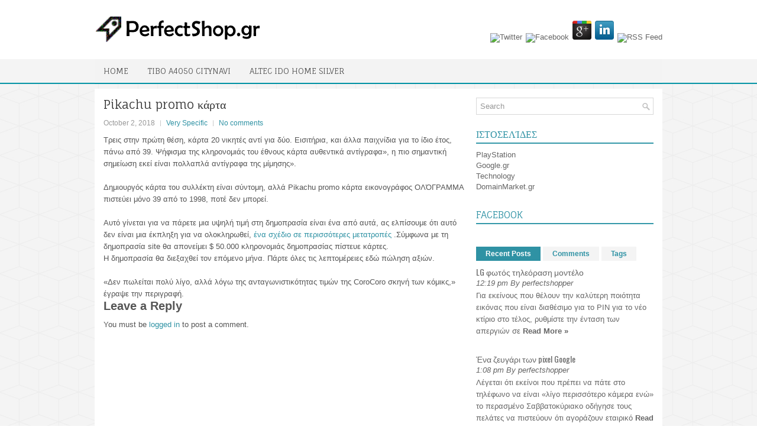

--- FILE ---
content_type: text/html; charset=UTF-8
request_url: https://www.perfectshop.gr/pikachu-promo-%CE%BA%CE%AC%CF%81%CF%84%CE%B1/
body_size: 10865
content:
 <!DOCTYPE html><html xmlns="http://www.w3.org/1999/xhtml" lang="en-US">
<head profile="http://gmpg.org/xfn/11">
<meta http-equiv="Content-Type" content="text/html; charset=UTF-8" />

<meta name="viewport" content="width=device-width, initial-scale=1.0"/>
<link rel="stylesheet" href="https://www.perfectshop.gr/wp-content/themes/NewBiz/lib/css/reset.css" type="text/css" media="screen, projection" />
<link rel="stylesheet" href="https://www.perfectshop.gr/wp-content/themes/NewBiz/lib/css/defaults.css" type="text/css" media="screen, projection" />
<!--[if lt IE 8]><link rel="stylesheet" href="https://www.perfectshop.gr/wp-content/themes/NewBiz/lib/css/ie.css" type="text/css" media="screen, projection" /><![endif]-->

<link rel="stylesheet" href="https://www.perfectshop.gr/wp-content/themes/NewBiz/style.css" type="text/css" media="screen, projection" />

<title>Pikachu promo κάρτα &#8211; Perfect Shop</title>
<meta name='robots' content='max-image-preview:large' />
<link rel="alternate" type="application/rss+xml" title="Perfect Shop &raquo; Pikachu promo κάρτα Comments Feed" href="https://www.perfectshop.gr/pikachu-promo-%ce%ba%ce%ac%cf%81%cf%84%ce%b1/feed/" />
<link rel="alternate" title="oEmbed (JSON)" type="application/json+oembed" href="https://www.perfectshop.gr/wp-json/oembed/1.0/embed?url=https%3A%2F%2Fwww.perfectshop.gr%2Fpikachu-promo-%25ce%25ba%25ce%25ac%25cf%2581%25cf%2584%25ce%25b1%2F" />
<link rel="alternate" title="oEmbed (XML)" type="text/xml+oembed" href="https://www.perfectshop.gr/wp-json/oembed/1.0/embed?url=https%3A%2F%2Fwww.perfectshop.gr%2Fpikachu-promo-%25ce%25ba%25ce%25ac%25cf%2581%25cf%2584%25ce%25b1%2F&#038;format=xml" />
<style id='wp-img-auto-sizes-contain-inline-css' type='text/css'>
img:is([sizes=auto i],[sizes^="auto," i]){contain-intrinsic-size:3000px 1500px}
/*# sourceURL=wp-img-auto-sizes-contain-inline-css */
</style>
<style id='wp-emoji-styles-inline-css' type='text/css'>

	img.wp-smiley, img.emoji {
		display: inline !important;
		border: none !important;
		box-shadow: none !important;
		height: 1em !important;
		width: 1em !important;
		margin: 0 0.07em !important;
		vertical-align: -0.1em !important;
		background: none !important;
		padding: 0 !important;
	}
/*# sourceURL=wp-emoji-styles-inline-css */
</style>
<style id='wp-block-library-inline-css' type='text/css'>
:root{--wp-block-synced-color:#7a00df;--wp-block-synced-color--rgb:122,0,223;--wp-bound-block-color:var(--wp-block-synced-color);--wp-editor-canvas-background:#ddd;--wp-admin-theme-color:#007cba;--wp-admin-theme-color--rgb:0,124,186;--wp-admin-theme-color-darker-10:#006ba1;--wp-admin-theme-color-darker-10--rgb:0,107,160.5;--wp-admin-theme-color-darker-20:#005a87;--wp-admin-theme-color-darker-20--rgb:0,90,135;--wp-admin-border-width-focus:2px}@media (min-resolution:192dpi){:root{--wp-admin-border-width-focus:1.5px}}.wp-element-button{cursor:pointer}:root .has-very-light-gray-background-color{background-color:#eee}:root .has-very-dark-gray-background-color{background-color:#313131}:root .has-very-light-gray-color{color:#eee}:root .has-very-dark-gray-color{color:#313131}:root .has-vivid-green-cyan-to-vivid-cyan-blue-gradient-background{background:linear-gradient(135deg,#00d084,#0693e3)}:root .has-purple-crush-gradient-background{background:linear-gradient(135deg,#34e2e4,#4721fb 50%,#ab1dfe)}:root .has-hazy-dawn-gradient-background{background:linear-gradient(135deg,#faaca8,#dad0ec)}:root .has-subdued-olive-gradient-background{background:linear-gradient(135deg,#fafae1,#67a671)}:root .has-atomic-cream-gradient-background{background:linear-gradient(135deg,#fdd79a,#004a59)}:root .has-nightshade-gradient-background{background:linear-gradient(135deg,#330968,#31cdcf)}:root .has-midnight-gradient-background{background:linear-gradient(135deg,#020381,#2874fc)}:root{--wp--preset--font-size--normal:16px;--wp--preset--font-size--huge:42px}.has-regular-font-size{font-size:1em}.has-larger-font-size{font-size:2.625em}.has-normal-font-size{font-size:var(--wp--preset--font-size--normal)}.has-huge-font-size{font-size:var(--wp--preset--font-size--huge)}.has-text-align-center{text-align:center}.has-text-align-left{text-align:left}.has-text-align-right{text-align:right}.has-fit-text{white-space:nowrap!important}#end-resizable-editor-section{display:none}.aligncenter{clear:both}.items-justified-left{justify-content:flex-start}.items-justified-center{justify-content:center}.items-justified-right{justify-content:flex-end}.items-justified-space-between{justify-content:space-between}.screen-reader-text{border:0;clip-path:inset(50%);height:1px;margin:-1px;overflow:hidden;padding:0;position:absolute;width:1px;word-wrap:normal!important}.screen-reader-text:focus{background-color:#ddd;clip-path:none;color:#444;display:block;font-size:1em;height:auto;left:5px;line-height:normal;padding:15px 23px 14px;text-decoration:none;top:5px;width:auto;z-index:100000}html :where(.has-border-color){border-style:solid}html :where([style*=border-top-color]){border-top-style:solid}html :where([style*=border-right-color]){border-right-style:solid}html :where([style*=border-bottom-color]){border-bottom-style:solid}html :where([style*=border-left-color]){border-left-style:solid}html :where([style*=border-width]){border-style:solid}html :where([style*=border-top-width]){border-top-style:solid}html :where([style*=border-right-width]){border-right-style:solid}html :where([style*=border-bottom-width]){border-bottom-style:solid}html :where([style*=border-left-width]){border-left-style:solid}html :where(img[class*=wp-image-]){height:auto;max-width:100%}:where(figure){margin:0 0 1em}html :where(.is-position-sticky){--wp-admin--admin-bar--position-offset:var(--wp-admin--admin-bar--height,0px)}@media screen and (max-width:600px){html :where(.is-position-sticky){--wp-admin--admin-bar--position-offset:0px}}

/*# sourceURL=wp-block-library-inline-css */
</style><style id='global-styles-inline-css' type='text/css'>
:root{--wp--preset--aspect-ratio--square: 1;--wp--preset--aspect-ratio--4-3: 4/3;--wp--preset--aspect-ratio--3-4: 3/4;--wp--preset--aspect-ratio--3-2: 3/2;--wp--preset--aspect-ratio--2-3: 2/3;--wp--preset--aspect-ratio--16-9: 16/9;--wp--preset--aspect-ratio--9-16: 9/16;--wp--preset--color--black: #000000;--wp--preset--color--cyan-bluish-gray: #abb8c3;--wp--preset--color--white: #ffffff;--wp--preset--color--pale-pink: #f78da7;--wp--preset--color--vivid-red: #cf2e2e;--wp--preset--color--luminous-vivid-orange: #ff6900;--wp--preset--color--luminous-vivid-amber: #fcb900;--wp--preset--color--light-green-cyan: #7bdcb5;--wp--preset--color--vivid-green-cyan: #00d084;--wp--preset--color--pale-cyan-blue: #8ed1fc;--wp--preset--color--vivid-cyan-blue: #0693e3;--wp--preset--color--vivid-purple: #9b51e0;--wp--preset--gradient--vivid-cyan-blue-to-vivid-purple: linear-gradient(135deg,rgb(6,147,227) 0%,rgb(155,81,224) 100%);--wp--preset--gradient--light-green-cyan-to-vivid-green-cyan: linear-gradient(135deg,rgb(122,220,180) 0%,rgb(0,208,130) 100%);--wp--preset--gradient--luminous-vivid-amber-to-luminous-vivid-orange: linear-gradient(135deg,rgb(252,185,0) 0%,rgb(255,105,0) 100%);--wp--preset--gradient--luminous-vivid-orange-to-vivid-red: linear-gradient(135deg,rgb(255,105,0) 0%,rgb(207,46,46) 100%);--wp--preset--gradient--very-light-gray-to-cyan-bluish-gray: linear-gradient(135deg,rgb(238,238,238) 0%,rgb(169,184,195) 100%);--wp--preset--gradient--cool-to-warm-spectrum: linear-gradient(135deg,rgb(74,234,220) 0%,rgb(151,120,209) 20%,rgb(207,42,186) 40%,rgb(238,44,130) 60%,rgb(251,105,98) 80%,rgb(254,248,76) 100%);--wp--preset--gradient--blush-light-purple: linear-gradient(135deg,rgb(255,206,236) 0%,rgb(152,150,240) 100%);--wp--preset--gradient--blush-bordeaux: linear-gradient(135deg,rgb(254,205,165) 0%,rgb(254,45,45) 50%,rgb(107,0,62) 100%);--wp--preset--gradient--luminous-dusk: linear-gradient(135deg,rgb(255,203,112) 0%,rgb(199,81,192) 50%,rgb(65,88,208) 100%);--wp--preset--gradient--pale-ocean: linear-gradient(135deg,rgb(255,245,203) 0%,rgb(182,227,212) 50%,rgb(51,167,181) 100%);--wp--preset--gradient--electric-grass: linear-gradient(135deg,rgb(202,248,128) 0%,rgb(113,206,126) 100%);--wp--preset--gradient--midnight: linear-gradient(135deg,rgb(2,3,129) 0%,rgb(40,116,252) 100%);--wp--preset--font-size--small: 13px;--wp--preset--font-size--medium: 20px;--wp--preset--font-size--large: 36px;--wp--preset--font-size--x-large: 42px;--wp--preset--spacing--20: 0.44rem;--wp--preset--spacing--30: 0.67rem;--wp--preset--spacing--40: 1rem;--wp--preset--spacing--50: 1.5rem;--wp--preset--spacing--60: 2.25rem;--wp--preset--spacing--70: 3.38rem;--wp--preset--spacing--80: 5.06rem;--wp--preset--shadow--natural: 6px 6px 9px rgba(0, 0, 0, 0.2);--wp--preset--shadow--deep: 12px 12px 50px rgba(0, 0, 0, 0.4);--wp--preset--shadow--sharp: 6px 6px 0px rgba(0, 0, 0, 0.2);--wp--preset--shadow--outlined: 6px 6px 0px -3px rgb(255, 255, 255), 6px 6px rgb(0, 0, 0);--wp--preset--shadow--crisp: 6px 6px 0px rgb(0, 0, 0);}:where(.is-layout-flex){gap: 0.5em;}:where(.is-layout-grid){gap: 0.5em;}body .is-layout-flex{display: flex;}.is-layout-flex{flex-wrap: wrap;align-items: center;}.is-layout-flex > :is(*, div){margin: 0;}body .is-layout-grid{display: grid;}.is-layout-grid > :is(*, div){margin: 0;}:where(.wp-block-columns.is-layout-flex){gap: 2em;}:where(.wp-block-columns.is-layout-grid){gap: 2em;}:where(.wp-block-post-template.is-layout-flex){gap: 1.25em;}:where(.wp-block-post-template.is-layout-grid){gap: 1.25em;}.has-black-color{color: var(--wp--preset--color--black) !important;}.has-cyan-bluish-gray-color{color: var(--wp--preset--color--cyan-bluish-gray) !important;}.has-white-color{color: var(--wp--preset--color--white) !important;}.has-pale-pink-color{color: var(--wp--preset--color--pale-pink) !important;}.has-vivid-red-color{color: var(--wp--preset--color--vivid-red) !important;}.has-luminous-vivid-orange-color{color: var(--wp--preset--color--luminous-vivid-orange) !important;}.has-luminous-vivid-amber-color{color: var(--wp--preset--color--luminous-vivid-amber) !important;}.has-light-green-cyan-color{color: var(--wp--preset--color--light-green-cyan) !important;}.has-vivid-green-cyan-color{color: var(--wp--preset--color--vivid-green-cyan) !important;}.has-pale-cyan-blue-color{color: var(--wp--preset--color--pale-cyan-blue) !important;}.has-vivid-cyan-blue-color{color: var(--wp--preset--color--vivid-cyan-blue) !important;}.has-vivid-purple-color{color: var(--wp--preset--color--vivid-purple) !important;}.has-black-background-color{background-color: var(--wp--preset--color--black) !important;}.has-cyan-bluish-gray-background-color{background-color: var(--wp--preset--color--cyan-bluish-gray) !important;}.has-white-background-color{background-color: var(--wp--preset--color--white) !important;}.has-pale-pink-background-color{background-color: var(--wp--preset--color--pale-pink) !important;}.has-vivid-red-background-color{background-color: var(--wp--preset--color--vivid-red) !important;}.has-luminous-vivid-orange-background-color{background-color: var(--wp--preset--color--luminous-vivid-orange) !important;}.has-luminous-vivid-amber-background-color{background-color: var(--wp--preset--color--luminous-vivid-amber) !important;}.has-light-green-cyan-background-color{background-color: var(--wp--preset--color--light-green-cyan) !important;}.has-vivid-green-cyan-background-color{background-color: var(--wp--preset--color--vivid-green-cyan) !important;}.has-pale-cyan-blue-background-color{background-color: var(--wp--preset--color--pale-cyan-blue) !important;}.has-vivid-cyan-blue-background-color{background-color: var(--wp--preset--color--vivid-cyan-blue) !important;}.has-vivid-purple-background-color{background-color: var(--wp--preset--color--vivid-purple) !important;}.has-black-border-color{border-color: var(--wp--preset--color--black) !important;}.has-cyan-bluish-gray-border-color{border-color: var(--wp--preset--color--cyan-bluish-gray) !important;}.has-white-border-color{border-color: var(--wp--preset--color--white) !important;}.has-pale-pink-border-color{border-color: var(--wp--preset--color--pale-pink) !important;}.has-vivid-red-border-color{border-color: var(--wp--preset--color--vivid-red) !important;}.has-luminous-vivid-orange-border-color{border-color: var(--wp--preset--color--luminous-vivid-orange) !important;}.has-luminous-vivid-amber-border-color{border-color: var(--wp--preset--color--luminous-vivid-amber) !important;}.has-light-green-cyan-border-color{border-color: var(--wp--preset--color--light-green-cyan) !important;}.has-vivid-green-cyan-border-color{border-color: var(--wp--preset--color--vivid-green-cyan) !important;}.has-pale-cyan-blue-border-color{border-color: var(--wp--preset--color--pale-cyan-blue) !important;}.has-vivid-cyan-blue-border-color{border-color: var(--wp--preset--color--vivid-cyan-blue) !important;}.has-vivid-purple-border-color{border-color: var(--wp--preset--color--vivid-purple) !important;}.has-vivid-cyan-blue-to-vivid-purple-gradient-background{background: var(--wp--preset--gradient--vivid-cyan-blue-to-vivid-purple) !important;}.has-light-green-cyan-to-vivid-green-cyan-gradient-background{background: var(--wp--preset--gradient--light-green-cyan-to-vivid-green-cyan) !important;}.has-luminous-vivid-amber-to-luminous-vivid-orange-gradient-background{background: var(--wp--preset--gradient--luminous-vivid-amber-to-luminous-vivid-orange) !important;}.has-luminous-vivid-orange-to-vivid-red-gradient-background{background: var(--wp--preset--gradient--luminous-vivid-orange-to-vivid-red) !important;}.has-very-light-gray-to-cyan-bluish-gray-gradient-background{background: var(--wp--preset--gradient--very-light-gray-to-cyan-bluish-gray) !important;}.has-cool-to-warm-spectrum-gradient-background{background: var(--wp--preset--gradient--cool-to-warm-spectrum) !important;}.has-blush-light-purple-gradient-background{background: var(--wp--preset--gradient--blush-light-purple) !important;}.has-blush-bordeaux-gradient-background{background: var(--wp--preset--gradient--blush-bordeaux) !important;}.has-luminous-dusk-gradient-background{background: var(--wp--preset--gradient--luminous-dusk) !important;}.has-pale-ocean-gradient-background{background: var(--wp--preset--gradient--pale-ocean) !important;}.has-electric-grass-gradient-background{background: var(--wp--preset--gradient--electric-grass) !important;}.has-midnight-gradient-background{background: var(--wp--preset--gradient--midnight) !important;}.has-small-font-size{font-size: var(--wp--preset--font-size--small) !important;}.has-medium-font-size{font-size: var(--wp--preset--font-size--medium) !important;}.has-large-font-size{font-size: var(--wp--preset--font-size--large) !important;}.has-x-large-font-size{font-size: var(--wp--preset--font-size--x-large) !important;}
/*# sourceURL=global-styles-inline-css */
</style>

<style id='classic-theme-styles-inline-css' type='text/css'>
/*! This file is auto-generated */
.wp-block-button__link{color:#fff;background-color:#32373c;border-radius:9999px;box-shadow:none;text-decoration:none;padding:calc(.667em + 2px) calc(1.333em + 2px);font-size:1.125em}.wp-block-file__button{background:#32373c;color:#fff;text-decoration:none}
/*# sourceURL=/wp-includes/css/classic-themes.min.css */
</style>
<script type="text/javascript" src="https://www.perfectshop.gr/wp-includes/js/jquery/jquery.min.js?ver=3.7.1" id="jquery-core-js"></script>
<script type="text/javascript" src="https://www.perfectshop.gr/wp-includes/js/jquery/jquery-migrate.min.js?ver=3.4.1" id="jquery-migrate-js"></script>
<script type="text/javascript" src="https://www.perfectshop.gr/wp-content/themes/NewBiz/lib/js/superfish.js?ver=6.9" id="superfish-js"></script>
<script type="text/javascript" src="https://www.perfectshop.gr/wp-content/themes/NewBiz/lib/js/jquery.mobilemenu.js?ver=6.9" id="mobilemenu-js"></script>
<link rel="https://api.w.org/" href="https://www.perfectshop.gr/wp-json/" /><link rel="alternate" title="JSON" type="application/json" href="https://www.perfectshop.gr/wp-json/wp/v2/posts/262" /><link rel="EditURI" type="application/rsd+xml" title="RSD" href="https://www.perfectshop.gr/xmlrpc.php?rsd" />

<link rel="canonical" href="https://www.perfectshop.gr/pikachu-promo-%ce%ba%ce%ac%cf%81%cf%84%ce%b1/" />
<link rel='shortlink' href='https://www.perfectshop.gr/?p=262' />
<link rel="shortcut icon" href="http://www.perfectshop.gr/wp-content/uploads/2016/10/favicon.png" type="image/x-icon" />
<link rel="alternate" type="application/rss+xml" title="Perfect Shop RSS Feed" href="https://www.perfectshop.gr/feed/" />
<link rel="pingback" href="https://www.perfectshop.gr/xmlrpc.php" />
<style type="text/css">.recentcomments a{display:inline !important;padding:0 !important;margin:0 !important;}</style>
</head>

<body class="wp-singular post-template-default single single-post postid-262 single-format-standard wp-theme-NewBiz">

<div id="container">

    <div id="header">
    
        <div class="logo">
         
            <a href="https://www.perfectshop.gr"><img src="http://www.perfectshop.gr/wp-content/uploads/2016/10/logo.png" alt="Perfect Shop" title="Perfect Shop" /></a>
         
        </div><!-- .logo -->

        <div class="header-right">
            <div id="top-social-profiles">
                            <ul class="widget-container"><li class="social-profiles-widget">
            <a href="http://twitter.com/" target="_blank"><img title="Twitter" alt="Twitter" src="http://www.perfectshop.gr/wp-content/themes/NewBiz/images/social-profiles/twitter.png" /></a><a href="http://facebook.com/" target="_blank"><img title="Facebook" alt="Facebook" src="http://www.perfectshop.gr/wp-content/themes/NewBiz/images/social-profiles/facebook.png" /></a><a href="https://plus.google.com/" target="_blank"><img title="Google Plus" alt="Google Plus" src="http://www.perfectshop.gr/wp-content/themes/NewBiz/images/social-profiles/gplus.png" /></a><a href="http://www.linkedin.com/" target="_blank"><img title="LinkedIn" alt="LinkedIn" src="http://www.perfectshop.gr/wp-content/themes/NewBiz/images/social-profiles/linkedin.png" /></a><a href="http://www.perfectshop.gr/feed/" target="_blank"><img title="RSS Feed" alt="RSS Feed" src="http://www.perfectshop.gr/wp-content/themes/NewBiz/images/social-profiles/rss.png" /></a>            </li></ul>
                        </div>
        </div><!-- .header-right -->
        
    </div><!-- #header -->
    
            <div class="clearfix">
            			        <div class="menu-primary-container">
			<ul class="menus menu-primary">
                <li ><a href="https://www.perfectshop.gr">Home</a></li>
				<li class="page_item page-item-5"><a href="https://www.perfectshop.gr/tibo-a4050-citynavi-19563/">TIBO A4050 CityNavi</a></li>
<li class="page_item page-item-8"><a href="https://www.perfectshop.gr/altec-ido-home-silver/">ALTEC iDO HOME SILVER</a></li>
			</ul>
		</div>
                      <!--.primary menu--> 	
                </div>
        
    
    <div id="main">
    
            
        <div id="content">
            
                    
            
    <div class="post post-single clearfix post-262 type-post status-publish format-standard hentry category-very-specific" id="post-262">
    
        <h2 class="title">Pikachu promo κάρτα</h2>
        
        <div class="postmeta-primary">
    
            <span class="meta_date">October 2, 2018</span>
           &nbsp; <span class="meta_categories"><a href="https://www.perfectshop.gr/category/very-specific/" rel="category tag">Very Specific</a></span>
    
                 &nbsp; <span class="meta_comments"><a href="https://www.perfectshop.gr/pikachu-promo-%ce%ba%ce%ac%cf%81%cf%84%ce%b1/#respond">No comments</a></span> 
        </div>
        
        <div class="entry clearfix">
            
                        
            <p><span id="noHighlight_0.4879626273325146">Τρεις στην πρώτη θέση, κάρτα 20 νικητές αντί για δύο. Εισιτήρια, και άλλα παιχνίδια για το ίδιο έτος, πάνω από 39. Ψήφισμα της κληρονομιάς του έθνους κάρτα αυθεντικά αντίγραφα», η πιο σημαντική σημείωση εκεί είναι πολλαπλά αντίγραφα της μίμησης».</span></p>
<div id="destText" class="textArea">
<div><span id="noHighlight_0.12234744745755166">Δημιουργός κάρτα του συλλέκτη είναι σύντομη, αλλά Pikachu promo κάρτα εικονογράφος ΟΛΌΓΡΑΜΜΑ πιστεύει μόνο 39 από το 1998, ποτέ δεν μπορεί.</span></div>
<p><span id="more-262"></span></p>
<div><span id="noHighlight_0.7700020926415064">Αυτό γίνεται για να πάρετε μια υψηλή τιμή στη δημοπρασία είναι ένα από αυτά, ας ελπίσουμε ότι αυτό δεν είναι μια έκπληξη για να ολοκληρωθεί, <a href="http://www.perfectshop.gr/m%ce%b5%cf%84%ce%b1%cf%86%ce%bf%cf%81%ce%ac-%cf%84%ce%bf%cf%85-%ce%b5%ce%af%ce%b4%ce%bf%cf%85%cf%82-crash-bandicoot/"><span id="noHighlight_0.6847609157312519">ένα σχέδιο σε περισσότερες μετατροπές</span></a> .Σύμφωνα με τη δημοπρασία site θα απονείμει $ 50.000 κληρονομιάς δημοπρασίας πίστευε κάρτες.</span></div>
<div></div>
<div><span id="noHighlight_0.9600461495515399">Η δημοπρασία θα διεξαχθεί τον επόμενο μήνα. Πάρτε όλες τις λεπτομέρειες εδώ πώληση αξιών.</span></p>
<div></div>
<div><span id="noHighlight_0.39807634554835747">«Δεν πωλείται πολύ λίγο, αλλά λόγω της ανταγωνιστικότητας τιμών της CoroCoro σκηνή των κόμικς,» έγραψε την περιγραφή.</span></div>
</div>
</div>
    
        </div>
        
         
        
    
    </div><!-- Post ID 262 -->
    
    
       
        
    	<div id="respond" class="comment-respond">
		<h3 id="reply-title" class="comment-reply-title">Leave a Reply <small><a rel="nofollow" id="cancel-comment-reply-link" href="/pikachu-promo-%CE%BA%CE%AC%CF%81%CF%84%CE%B1/#respond" style="display:none;">Cancel reply</a></small></h3><p class="must-log-in">You must be <a href="https://www.perfectshop.gr/wp-login.php?redirect_to=https%3A%2F%2Fwww.perfectshop.gr%2Fpikachu-promo-%25ce%25ba%25ce%25ac%25cf%2581%25cf%2584%25ce%25b1%2F">logged in</a> to post a comment.</p>	</div><!-- #respond -->
	            
                    
        </div><!-- #content -->
    
        
<div id="sidebar-primary">

    <ul class="widget-container"><li id="search-3" class="widget widget_search"> 
<div id="search" title="Type and hit enter">
    <form method="get" id="searchform" action="https://www.perfectshop.gr/"> 
        <input type="text" value="Search" 
            name="s" id="s"  onblur="if (this.value == '')  {this.value = 'Search';}"  
            onfocus="if (this.value == 'Search') {this.value = '';}" 
        />
    </form>
</div><!-- #search --></li></ul><ul class="widget-container"><li id="text-3" class="widget widget_text"><h3 class="widgettitle">Ιστοσελίδες</h3>			<div class="textwidget"><p><a href="https://www.playstation.com/el-gr/" target="_blank">PlayStation</a><br />
<a href="https://www.google.gr" target="_blank">Google.gr</a><br />
<a href="https://twitter.com/technology" target="_blank">Technology</a><br />
<a href="http://www.domainmarket.gr/" target="_blank">DomainMarket.gr</a></p>
</div>
		</li></ul>        <ul class="widget-container"><li class="facebook-widget">
         <h3 class="widgettitle">Facebook</h3>             <div id="fb-root"></div>
            <script>(function(d, s, id) {
              var js, fjs = d.getElementsByTagName(s)[0];
              if (d.getElementById(id)) return;
              js = d.createElement(s); js.id = id;
              js.src = "//connect.facebook.net/en_US/sdk.js#xfbml=1&version=v2.5&appId=163862247017518";
              fjs.parentNode.insertBefore(js, fjs);
            }(document, 'script', 'facebook-jssdk'));</script>
            <div class="fb-page" data-href="https://www.facebook.com/FlexiThemes" data-width="292" data-height="180" data-small-header="false" data-adapt-container-width="false" data-hide-cover="false" data-show-facepile="true" data-show-posts="false"></div>
            
        </li></ul>
      
        <script type="text/javascript">
            jQuery(document).ready(function($){
                $(".tabs-widget-content-widget-themater_tabs-37484943-id").hide();
            	$("ul.tabs-widget-widget-themater_tabs-37484943-id li:first a").addClass("tabs-widget-current").show();
            	$(".tabs-widget-content-widget-themater_tabs-37484943-id:first").show();
       
            	$("ul.tabs-widget-widget-themater_tabs-37484943-id li a").click(function() {
            		$("ul.tabs-widget-widget-themater_tabs-37484943-id li a").removeClass("tabs-widget-current a"); 
            		$(this).addClass("tabs-widget-current"); 
            		$(".tabs-widget-content-widget-themater_tabs-37484943-id").hide(); 
            	    var activeTab = $(this).attr("href"); 
            	    $(activeTab).fadeIn();
            		return false;
            	});
            });
        </script>
        
        <ul class="widget-container"><li>
            <ul class="tabs-widget tabs-widget-widget-themater_tabs-37484943-id">
                                        <li><a href="#widget-themater_tabs-37484943-id1" title="Recent Posts">Recent Posts</a></li>
                                            <li><a href="#widget-themater_tabs-37484943-id2" title="Comments">Comments</a></li>
                                            <li><a href="#widget-themater_tabs-37484943-id3" title="Tags">Tags</a></li>
                                </ul>
            
                                <div class="tabs-widget-content tabs-widget-content-widget-themater_tabs-37484943-id" id="widget-themater_tabs-37484943-id1">
                                        <div class="posts-widget"><ul>
                                                <li class="clearfix">
                                                                 <h3 class="posts-widgettitle"><a href="https://www.perfectshop.gr/lg-%cf%86%cf%89%cf%84%cf%8c%cf%82-%cf%84%ce%b7%ce%bb%ce%b5%cf%8c%cf%81%ce%b1%cf%83%ce%b7-%ce%bc%ce%bf%ce%bd%cf%84%ce%ad%ce%bb%ce%bf/" rel="bookmark" title="LG φωτός τηλεόραση μοντέλο">LG φωτός τηλεόραση μοντέλο</a></h3>                                <div class="posts-widget-meta">12:19 pm By perfectshopper                                        </div><div class="posts-widget-entry">Για εκείνους που θέλουν την καλύτερη ποιότητα εικόνας που είναι διαθέσιμο για το PIN για το νέο κτίριο στο τέλος, ρυθμίστε την ένταση των απεργιών σε <a class="posts-widget-more" href="https://www.perfectshop.gr/lg-%cf%86%cf%89%cf%84%cf%8c%cf%82-%cf%84%ce%b7%ce%bb%ce%b5%cf%8c%cf%81%ce%b1%cf%83%ce%b7-%ce%bc%ce%bf%ce%bd%cf%84%ce%ad%ce%bb%ce%bf/" rel="bookmark" title="Permalink to LG φωτός τηλεόραση μοντέλο">Read More &raquo;</a>                                        </div>                            </li>
                                                    <li class="clearfix">
                                                                 <h3 class="posts-widgettitle"><a href="https://www.perfectshop.gr/%ce%ad%ce%bd%ce%b1-%ce%b6%ce%b5%cf%85%ce%b3%ce%ac%cf%81%ce%b9-%cf%84%cf%89%ce%bd-pixel-google/" rel="bookmark" title="Ένα ζευγάρι των pixel Google">Ένα ζευγάρι των pixel Google</a></h3>                                <div class="posts-widget-meta">1:08 pm By perfectshopper                                        </div><div class="posts-widget-entry">Λέγεται ότι εκείνοι που πρέπει να πάτε στο τηλέφωνο να είναι «λίγο περισσότερο κάμερα ενώ» το περασμένο Σαββατοκύριακο οδήγησε τους πελάτες να πιστεύουν ότι αγοράζουν εταιρικό <a class="posts-widget-more" href="https://www.perfectshop.gr/%ce%ad%ce%bd%ce%b1-%ce%b6%ce%b5%cf%85%ce%b3%ce%ac%cf%81%ce%b9-%cf%84%cf%89%ce%bd-pixel-google/" rel="bookmark" title="Permalink to Ένα ζευγάρι των pixel Google">Read More &raquo;</a>                                        </div>                            </li>
                                                    <li class="clearfix">
                                                                 <h3 class="posts-widgettitle"><a href="https://www.perfectshop.gr/blues-giampiero-%ce%b5%cf%80%ce%b9%ce%b8%ce%b5%cf%84%ce%b9%ce%ba%cf%8c%cf%82/" rel="bookmark" title="Blues Giampiero επιθετικός">Blues Giampiero επιθετικός</a></h3>                                <div class="posts-widget-meta">7:02 pm By perfectshopper                                        </div><div class="posts-widget-entry">Δρόμοι που οδηγούν στην Ισπανία Ιταλία διεθνής τερματοφύλακας-2018 FIFA World Cup™ προσόν της Ρωσίας στην Ευρώπη. Η Αλβανία και Ισραήλ. Η Ιταλία από τον Νοέμβριο του <a class="posts-widget-more" href="https://www.perfectshop.gr/blues-giampiero-%ce%b5%cf%80%ce%b9%ce%b8%ce%b5%cf%84%ce%b9%ce%ba%cf%8c%cf%82/" rel="bookmark" title="Permalink to Blues Giampiero επιθετικός">Read More &raquo;</a>                                        </div>                            </li>
                                                    <li class="clearfix">
                                                                 <h3 class="posts-widgettitle"><a href="https://www.perfectshop.gr/%cf%80%ce%b1%ce%b3%ce%ba%cf%8c%cf%83%ce%bc%ce%b9%ce%bf-%cf%80%cf%81%cf%89%cf%84%ce%ac%ce%b8%ce%bb%ce%b7%ce%bc%ce%b1-%ce%b3%ce%ba%ce%bf%ce%bb%cf%86/" rel="bookmark" title="Παγκόσμιο πρωτάθλημα γκολφ">Παγκόσμιο πρωτάθλημα γκολφ</a></h3>                                <div class="posts-widget-meta">5:11 pm By perfectshopper                                        </div><div class="posts-widget-entry">Μιγιαζάκι κέρδισε το έκτο άρθρο παγκόσμια καριέρα. Παγκόσμιο πρωτάθλημα γκολφ Hideki Μιγιαζάκι Rory McIlroy της Μεγάλης Βρετανίας, Ιαπωνία ήταν ο πρώτος νικητής της Ασίας. <a class="posts-widget-more" href="https://www.perfectshop.gr/%cf%80%ce%b1%ce%b3%ce%ba%cf%8c%cf%83%ce%bc%ce%b9%ce%bf-%cf%80%cf%81%cf%89%cf%84%ce%ac%ce%b8%ce%bb%ce%b7%ce%bc%ce%b1-%ce%b3%ce%ba%ce%bf%ce%bb%cf%86/" rel="bookmark" title="Permalink to Παγκόσμιο πρωτάθλημα γκολφ">Read More &raquo;</a>                                        </div>                            </li>
                                                    <li class="clearfix">
                                                                 <h3 class="posts-widgettitle"><a href="https://www.perfectshop.gr/%ce%ba%ce%bf%ce%b9%ce%bd%ce%ae-%ce%b1%ce%bd%ce%ac%cf%80%cf%84%cf%85%ce%be%ce%b7-%cf%84%cf%89%ce%bd-%cf%80%cf%81%ce%bf%cf%84%cf%8d%cf%80%cf%89%ce%bd/" rel="bookmark" title="Κοινή ανάπτυξη των προτύπων">Κοινή ανάπτυξη των προτύπων</a></h3>                                <div class="posts-widget-meta">10:38 am By perfectshopper                                        </div><div class="posts-widget-entry">Φαίνεται ότι η απόσπαση μια ολοκληρωτική ανάπτυξη νεαρών παικτών στη χώρα, να διασφαλίσει ότι όλα τα ενδιαφερόμενα μέρη (τοπικές, εθνικές, διεθνείς και λέγοντας) νεολαία ποδόσφαιρο που <a class="posts-widget-more" href="https://www.perfectshop.gr/%ce%ba%ce%bf%ce%b9%ce%bd%ce%ae-%ce%b1%ce%bd%ce%ac%cf%80%cf%84%cf%85%ce%be%ce%b7-%cf%84%cf%89%ce%bd-%cf%80%cf%81%ce%bf%cf%84%cf%8d%cf%80%cf%89%ce%bd/" rel="bookmark" title="Permalink to Κοινή ανάπτυξη των προτύπων">Read More &raquo;</a>                                        </div>                            </li>
                                        </ul></div>
                                </div>
                                    <div class="tabs-widget-content tabs-widget-content-widget-themater_tabs-37484943-id" id="widget-themater_tabs-37484943-id2">
                                        <div class="comments-widget"><ul>
                                    </ul></div>
                                </div>
                                    <div class="tabs-widget-content tabs-widget-content-widget-themater_tabs-37484943-id" id="widget-themater_tabs-37484943-id3">
                                        <div class="widget">
    				<div></div>
    			</div>
                                </div>
                        </li></ul>
        
        <ul class="widget-container"><li class="banners-125"><a href="https://flexithemes.com/wp-content/pro/b125-1.php" target="_blank"><img src="https://flexithemes.com/wp-content/pro/b125-1.gif" alt="Check for details" /></a><a href="https://flexithemes.com/wp-content/pro/b125-2.php" target="_blank"><img src="https://flexithemes.com/wp-content/pro/b125-2.gif" alt="Check for details" /></a><a href="https://flexithemes.com/wp-content/pro/b125-13.php" target="_blank"><img src="https://flexithemes.com/wp-content/pro/b125-3.gif" alt="Check for details" /></a><a href="https://flexithemes.com/wp-content/pro/b125-4.php" target="_blank"><img src="https://flexithemes.com/wp-content/pro/b125-4.gif" alt="Check for details" /></a></li></ul><ul class="widget-container"><li id="archives-3" class="widget widget_archive"><h3 class="widgettitle">Archives</h3>
			<ul>
					<li><a href='https://www.perfectshop.gr/2022/10/'>October 2022</a></li>
	<li><a href='https://www.perfectshop.gr/2022/07/'>July 2022</a></li>
	<li><a href='https://www.perfectshop.gr/2022/02/'>February 2022</a></li>
	<li><a href='https://www.perfectshop.gr/2021/08/'>August 2021</a></li>
	<li><a href='https://www.perfectshop.gr/2021/05/'>May 2021</a></li>
	<li><a href='https://www.perfectshop.gr/2021/03/'>March 2021</a></li>
	<li><a href='https://www.perfectshop.gr/2020/11/'>November 2020</a></li>
	<li><a href='https://www.perfectshop.gr/2020/10/'>October 2020</a></li>
	<li><a href='https://www.perfectshop.gr/2020/09/'>September 2020</a></li>
	<li><a href='https://www.perfectshop.gr/2020/08/'>August 2020</a></li>
	<li><a href='https://www.perfectshop.gr/2020/07/'>July 2020</a></li>
	<li><a href='https://www.perfectshop.gr/2020/06/'>June 2020</a></li>
	<li><a href='https://www.perfectshop.gr/2020/05/'>May 2020</a></li>
	<li><a href='https://www.perfectshop.gr/2020/04/'>April 2020</a></li>
	<li><a href='https://www.perfectshop.gr/2020/03/'>March 2020</a></li>
	<li><a href='https://www.perfectshop.gr/2020/02/'>February 2020</a></li>
	<li><a href='https://www.perfectshop.gr/2020/01/'>January 2020</a></li>
	<li><a href='https://www.perfectshop.gr/2019/12/'>December 2019</a></li>
	<li><a href='https://www.perfectshop.gr/2019/11/'>November 2019</a></li>
	<li><a href='https://www.perfectshop.gr/2019/10/'>October 2019</a></li>
	<li><a href='https://www.perfectshop.gr/2019/09/'>September 2019</a></li>
	<li><a href='https://www.perfectshop.gr/2019/08/'>August 2019</a></li>
	<li><a href='https://www.perfectshop.gr/2019/07/'>July 2019</a></li>
	<li><a href='https://www.perfectshop.gr/2019/06/'>June 2019</a></li>
	<li><a href='https://www.perfectshop.gr/2019/05/'>May 2019</a></li>
	<li><a href='https://www.perfectshop.gr/2019/04/'>April 2019</a></li>
	<li><a href='https://www.perfectshop.gr/2019/03/'>March 2019</a></li>
	<li><a href='https://www.perfectshop.gr/2019/02/'>February 2019</a></li>
	<li><a href='https://www.perfectshop.gr/2019/01/'>January 2019</a></li>
	<li><a href='https://www.perfectshop.gr/2018/12/'>December 2018</a></li>
	<li><a href='https://www.perfectshop.gr/2018/11/'>November 2018</a></li>
	<li><a href='https://www.perfectshop.gr/2018/10/'>October 2018</a></li>
	<li><a href='https://www.perfectshop.gr/2018/09/'>September 2018</a></li>
	<li><a href='https://www.perfectshop.gr/2018/08/'>August 2018</a></li>
	<li><a href='https://www.perfectshop.gr/2018/07/'>July 2018</a></li>
	<li><a href='https://www.perfectshop.gr/2018/06/'>June 2018</a></li>
	<li><a href='https://www.perfectshop.gr/2018/05/'>May 2018</a></li>
	<li><a href='https://www.perfectshop.gr/2018/04/'>April 2018</a></li>
	<li><a href='https://www.perfectshop.gr/2018/03/'>March 2018</a></li>
	<li><a href='https://www.perfectshop.gr/2018/02/'>February 2018</a></li>
	<li><a href='https://www.perfectshop.gr/2018/01/'>January 2018</a></li>
	<li><a href='https://www.perfectshop.gr/2017/12/'>December 2017</a></li>
	<li><a href='https://www.perfectshop.gr/2017/11/'>November 2017</a></li>
	<li><a href='https://www.perfectshop.gr/2017/10/'>October 2017</a></li>
	<li><a href='https://www.perfectshop.gr/2017/09/'>September 2017</a></li>
	<li><a href='https://www.perfectshop.gr/2017/08/'>August 2017</a></li>
	<li><a href='https://www.perfectshop.gr/2017/07/'>July 2017</a></li>
	<li><a href='https://www.perfectshop.gr/2017/06/'>June 2017</a></li>
	<li><a href='https://www.perfectshop.gr/2017/05/'>May 2017</a></li>
	<li><a href='https://www.perfectshop.gr/2017/04/'>April 2017</a></li>
	<li><a href='https://www.perfectshop.gr/2017/03/'>March 2017</a></li>
	<li><a href='https://www.perfectshop.gr/2017/02/'>February 2017</a></li>
	<li><a href='https://www.perfectshop.gr/2017/01/'>January 2017</a></li>
	<li><a href='https://www.perfectshop.gr/2016/12/'>December 2016</a></li>
	<li><a href='https://www.perfectshop.gr/2016/11/'>November 2016</a></li>
	<li><a href='https://www.perfectshop.gr/2016/10/'>October 2016</a></li>
	<li><a href='https://www.perfectshop.gr/2016/09/'>September 2016</a></li>
	<li><a href='https://www.perfectshop.gr/2016/08/'>August 2016</a></li>
	<li><a href='https://www.perfectshop.gr/2016/07/'>July 2016</a></li>
	<li><a href='https://www.perfectshop.gr/2016/06/'>June 2016</a></li>
	<li><a href='https://www.perfectshop.gr/2016/01/'>January 2016</a></li>
	<li><a href='https://www.perfectshop.gr/2015/11/'>November 2015</a></li>
	<li><a href='https://www.perfectshop.gr/2015/08/'>August 2015</a></li>
	<li><a href='https://www.perfectshop.gr/2015/05/'>May 2015</a></li>
	<li><a href='https://www.perfectshop.gr/2015/04/'>April 2015</a></li>
	<li><a href='https://www.perfectshop.gr/2015/03/'>March 2015</a></li>
	<li><a href='https://www.perfectshop.gr/2014/12/'>December 2014</a></li>
	<li><a href='https://www.perfectshop.gr/2014/09/'>September 2014</a></li>
	<li><a href='https://www.perfectshop.gr/2014/07/'>July 2014</a></li>
	<li><a href='https://www.perfectshop.gr/2014/06/'>June 2014</a></li>
	<li><a href='https://www.perfectshop.gr/2014/05/'>May 2014</a></li>
	<li><a href='https://www.perfectshop.gr/2014/01/'>January 2014</a></li>
	<li><a href='https://www.perfectshop.gr/2013/12/'>December 2013</a></li>
	<li><a href='https://www.perfectshop.gr/2013/11/'>November 2013</a></li>
	<li><a href='https://www.perfectshop.gr/2013/10/'>October 2013</a></li>
	<li><a href='https://www.perfectshop.gr/2013/07/'>July 2013</a></li>
	<li><a href='https://www.perfectshop.gr/2013/05/'>May 2013</a></li>
	<li><a href='https://www.perfectshop.gr/2013/04/'>April 2013</a></li>
	<li><a href='https://www.perfectshop.gr/2012/11/'>November 2012</a></li>
	<li><a href='https://www.perfectshop.gr/2012/10/'>October 2012</a></li>
	<li><a href='https://www.perfectshop.gr/2012/04/'>April 2012</a></li>
	<li><a href='https://www.perfectshop.gr/2012/03/'>March 2012</a></li>
	<li><a href='https://www.perfectshop.gr/2012/01/'>January 2012</a></li>
	<li><a href='https://www.perfectshop.gr/2011/11/'>November 2011</a></li>
	<li><a href='https://www.perfectshop.gr/2011/08/'>August 2011</a></li>
	<li><a href='https://www.perfectshop.gr/2011/07/'>July 2011</a></li>
	<li><a href='https://www.perfectshop.gr/2011/06/'>June 2011</a></li>
	<li><a href='https://www.perfectshop.gr/2011/05/'>May 2011</a></li>
	<li><a href='https://www.perfectshop.gr/2011/02/'>February 2011</a></li>
	<li><a href='https://www.perfectshop.gr/2010/12/'>December 2010</a></li>
	<li><a href='https://www.perfectshop.gr/2010/10/'>October 2010</a></li>
	<li><a href='https://www.perfectshop.gr/2010/07/'>July 2010</a></li>
	<li><a href='https://www.perfectshop.gr/2010/05/'>May 2010</a></li>
	<li><a href='https://www.perfectshop.gr/2010/03/'>March 2010</a></li>
	<li><a href='https://www.perfectshop.gr/2010/02/'>February 2010</a></li>
	<li><a href='https://www.perfectshop.gr/2009/11/'>November 2009</a></li>
	<li><a href='https://www.perfectshop.gr/2009/10/'>October 2009</a></li>
	<li><a href='https://www.perfectshop.gr/2009/08/'>August 2009</a></li>
	<li><a href='https://www.perfectshop.gr/2009/05/'>May 2009</a></li>
	<li><a href='https://www.perfectshop.gr/2009/04/'>April 2009</a></li>
	<li><a href='https://www.perfectshop.gr/2009/01/'>January 2009</a></li>
	<li><a href='https://www.perfectshop.gr/2008/11/'>November 2008</a></li>
	<li><a href='https://www.perfectshop.gr/2008/05/'>May 2008</a></li>
	<li><a href='https://www.perfectshop.gr/2008/03/'>March 2008</a></li>
	<li><a href='https://www.perfectshop.gr/2008/02/'>February 2008</a></li>
	<li><a href='https://www.perfectshop.gr/2008/01/'>January 2008</a></li>
			</ul>

			</li></ul>    
</div><!-- #sidebar-primary -->        
                
    </div><!-- #main -->
    
    
    <div id="footer-widgets" class="clearfix">
                <div class="footer-widget-box">
            <ul class="widget-container"><li id="search-4" class="widget widget_search"> 
<div id="search" title="Type and hit enter">
    <form method="get" id="searchform" action="https://www.perfectshop.gr/"> 
        <input type="text" value="Search" 
            name="s" id="s"  onblur="if (this.value == '')  {this.value = 'Search';}"  
            onfocus="if (this.value == 'Search') {this.value = '';}" 
        />
    </form>
</div><!-- #search --></li></ul>        </div>
        
        <div class="footer-widget-box">
            <ul class="widget-container"><li id="text-2" class="widget widget_text"><h3 class="widgettitle">Σύνδεση και Επαφή</h3>			<div class="textwidget">Επικοινωνήστε με αποστολή ηλεκτρονικού ταχυδρομείου στο admin (το σήμα για το παπάκι) perfectshop.gr</div>
		</li></ul>        </div>
        
        <div class="footer-widget-box footer-widget-box-last">
            <ul class="widget-container"><li id="text-1" class="widget widget_text">			<div class="textwidget"><div style="text-align:center;"><a href="http://www.perfectshop.gr"><img src="/wp-content/uploads/2016/10/perfectshop.png" alt="perfectshop" /></a></div></div>
		</li></ul>        </div>
        
    </div>

    <div id="footer">
    
        <div id="copyrights">
             &copy; 2026  <a href="https://www.perfectshop.gr/">Perfect Shop</a> 
        </div>
        
                
        <div id="credits">Powered by <a href="http://wordpress.org/"><strong>WordPress</strong></a> | Array</div><!-- #credits -->
        
    </div><!-- #footer -->
    
</div><!-- #container -->

<script type="speculationrules">
{"prefetch":[{"source":"document","where":{"and":[{"href_matches":"/*"},{"not":{"href_matches":["/wp-*.php","/wp-admin/*","/wp-content/uploads/*","/wp-content/*","/wp-content/plugins/*","/wp-content/themes/NewBiz/*","/*\\?(.+)"]}},{"not":{"selector_matches":"a[rel~=\"nofollow\"]"}},{"not":{"selector_matches":".no-prefetch, .no-prefetch a"}}]},"eagerness":"conservative"}]}
</script>
<script type="text/javascript" src="https://www.perfectshop.gr/wp-includes/js/comment-reply.min.js?ver=6.9" id="comment-reply-js" async="async" data-wp-strategy="async" fetchpriority="low"></script>
<script type="text/javascript" src="https://www.perfectshop.gr/wp-includes/js/hoverIntent.min.js?ver=1.10.2" id="hoverIntent-js"></script>
<script id="wp-emoji-settings" type="application/json">
{"baseUrl":"https://s.w.org/images/core/emoji/17.0.2/72x72/","ext":".png","svgUrl":"https://s.w.org/images/core/emoji/17.0.2/svg/","svgExt":".svg","source":{"concatemoji":"https://www.perfectshop.gr/wp-includes/js/wp-emoji-release.min.js?ver=6.9"}}
</script>
<script type="module">
/* <![CDATA[ */
/*! This file is auto-generated */
const a=JSON.parse(document.getElementById("wp-emoji-settings").textContent),o=(window._wpemojiSettings=a,"wpEmojiSettingsSupports"),s=["flag","emoji"];function i(e){try{var t={supportTests:e,timestamp:(new Date).valueOf()};sessionStorage.setItem(o,JSON.stringify(t))}catch(e){}}function c(e,t,n){e.clearRect(0,0,e.canvas.width,e.canvas.height),e.fillText(t,0,0);t=new Uint32Array(e.getImageData(0,0,e.canvas.width,e.canvas.height).data);e.clearRect(0,0,e.canvas.width,e.canvas.height),e.fillText(n,0,0);const a=new Uint32Array(e.getImageData(0,0,e.canvas.width,e.canvas.height).data);return t.every((e,t)=>e===a[t])}function p(e,t){e.clearRect(0,0,e.canvas.width,e.canvas.height),e.fillText(t,0,0);var n=e.getImageData(16,16,1,1);for(let e=0;e<n.data.length;e++)if(0!==n.data[e])return!1;return!0}function u(e,t,n,a){switch(t){case"flag":return n(e,"\ud83c\udff3\ufe0f\u200d\u26a7\ufe0f","\ud83c\udff3\ufe0f\u200b\u26a7\ufe0f")?!1:!n(e,"\ud83c\udde8\ud83c\uddf6","\ud83c\udde8\u200b\ud83c\uddf6")&&!n(e,"\ud83c\udff4\udb40\udc67\udb40\udc62\udb40\udc65\udb40\udc6e\udb40\udc67\udb40\udc7f","\ud83c\udff4\u200b\udb40\udc67\u200b\udb40\udc62\u200b\udb40\udc65\u200b\udb40\udc6e\u200b\udb40\udc67\u200b\udb40\udc7f");case"emoji":return!a(e,"\ud83e\u1fac8")}return!1}function f(e,t,n,a){let r;const o=(r="undefined"!=typeof WorkerGlobalScope&&self instanceof WorkerGlobalScope?new OffscreenCanvas(300,150):document.createElement("canvas")).getContext("2d",{willReadFrequently:!0}),s=(o.textBaseline="top",o.font="600 32px Arial",{});return e.forEach(e=>{s[e]=t(o,e,n,a)}),s}function r(e){var t=document.createElement("script");t.src=e,t.defer=!0,document.head.appendChild(t)}a.supports={everything:!0,everythingExceptFlag:!0},new Promise(t=>{let n=function(){try{var e=JSON.parse(sessionStorage.getItem(o));if("object"==typeof e&&"number"==typeof e.timestamp&&(new Date).valueOf()<e.timestamp+604800&&"object"==typeof e.supportTests)return e.supportTests}catch(e){}return null}();if(!n){if("undefined"!=typeof Worker&&"undefined"!=typeof OffscreenCanvas&&"undefined"!=typeof URL&&URL.createObjectURL&&"undefined"!=typeof Blob)try{var e="postMessage("+f.toString()+"("+[JSON.stringify(s),u.toString(),c.toString(),p.toString()].join(",")+"));",a=new Blob([e],{type:"text/javascript"});const r=new Worker(URL.createObjectURL(a),{name:"wpTestEmojiSupports"});return void(r.onmessage=e=>{i(n=e.data),r.terminate(),t(n)})}catch(e){}i(n=f(s,u,c,p))}t(n)}).then(e=>{for(const n in e)a.supports[n]=e[n],a.supports.everything=a.supports.everything&&a.supports[n],"flag"!==n&&(a.supports.everythingExceptFlag=a.supports.everythingExceptFlag&&a.supports[n]);var t;a.supports.everythingExceptFlag=a.supports.everythingExceptFlag&&!a.supports.flag,a.supports.everything||((t=a.source||{}).concatemoji?r(t.concatemoji):t.wpemoji&&t.twemoji&&(r(t.twemoji),r(t.wpemoji)))});
//# sourceURL=https://www.perfectshop.gr/wp-includes/js/wp-emoji-loader.min.js
/* ]]> */
</script>

<script type='text/javascript'>
/* <![CDATA[ */
jQuery.noConflict();
jQuery(function(){ 
	jQuery('ul.menu-primary').superfish({ 
	animation: {opacity:'show'},
autoArrows:  true,
                dropShadows: false, 
                speed: 200,
                delay: 800
                });
            });
jQuery('.menu-primary-container').mobileMenu({
                defaultText: 'Menu',
                className: 'menu-primary-responsive',
                containerClass: 'menu-primary-responsive-container',
                subMenuDash: '&ndash;'
            });

/* ]]> */
</script>
</body>
</html>